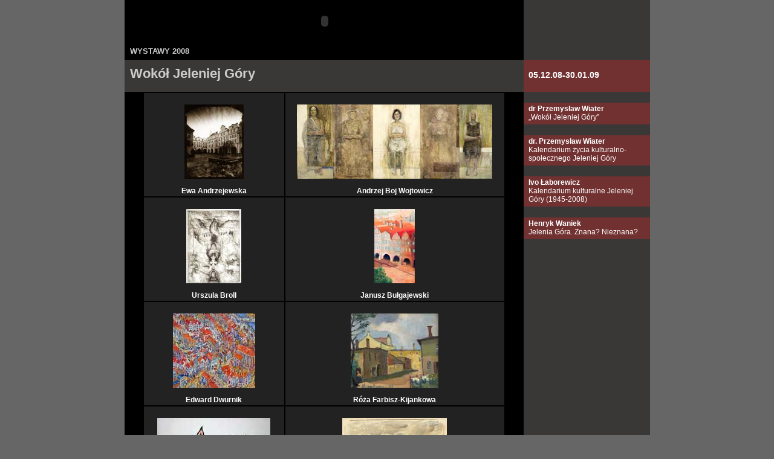

--- FILE ---
content_type: text/html; charset=UTF-8
request_url: http://galeria-bwa.karkonosze.com/www/bwa/wyst/2008/jelenia/index.php?mod=wystawa&type=user&action=show_wystawa&wID=39
body_size: 2571
content:
<DOCTYPE html PUBLIC "-//W3C//DTD XHTML 1.0 Transitional//EN" "http://www.w3.org/TR/xhtml1/DTD/xhtml1-transitional.dtd">
<html xmlns="http://www.w3.org/1999/xhtml">
<title>Wokół Jeleniej Góry</title>
<meta http-equiv="Content-Type" content="text/html; charset=utf-8">

<style type="text/css">
<!--
body {
	background-color: #666666;
	margin-top: 0px;
}
-->
</style>
<link href="../../../scm.css" rel="stylesheet" type="text/css">
<style type="text/css">
<!--
.style1 {color: #FFFFFF}
-->
</style>
<body>
<table width="869"  border="0" align="center" cellpadding="0" cellspacing="0">
  <tr>
    <td width="660" align="right" bgcolor="#000000"><div align="right">
      <object classid="clsid:D27CDB6E-AE6D-11cf-96B8-444553540000" codebase="http://download.macromedia.com/pub/shockwave/cabs/flash/swflash.cab#version=6,0,29,0" width="658" height="70" align="right">
          <param name="movie" value="../../../flash/menu2w.swf" />
          <param name="quality" value="high" />
          <embed src="../../../flash/menu2w.swf" width="658" height="70" align="right" quality="high" pluginspage="http://www.macromedia.com/go/getflashplayer" type="application/x-shockwave-flash"></embed>
      </object>
    </div></td>
    <td bgcolor="#3A3737">&nbsp;</td>
  </tr>
  <tr>
    <td bgcolor="#000000"><div class="block_link_top"><p class="tyt1"><a href="../../index.htm" class="tyt1">WYSTAWY 2008</a></p></div></td>
    <td width="207" bgcolor="#3A3737">&nbsp;</td>
  </tr>
  <tr>
    <td bgcolor="#3A3737"><div class="tblock"><p class="wtyt">Wokół Jeleniej Góry</p></div></td>
    <td align="left" valign="middle" bgcolor="#713131"><div class="txt-block"><p class="data">05.12.08-30.01.09    </p></div></td>
  </tr>
  <tr>
    <td bgcolor="#000000"><table width="600" align="center" bgcolor="#000000">
            <tr>
        	<td width="33%" align="center" valign="bottom" bgcolor="#222222"><br /><a href="?mod=wystawa&type=user&action=show_artist&aID=74&imID=531" class="podpis1"> <img src="pic/2_s.jpg" /> <br />
         <p> Ewa Andrzejewska<br /></p></a>
		 
        	<td width="33%" align="center" valign="bottom" bgcolor="#222222"><br /><a href="?mod=wystawa&type=user&action=show_artist&aID=177&imID=546" class="podpis1"> <img src="pic/3_s.jpg" /> <br />
         <p> Andrzej  Boj Wojtowicz<br /></p></a>
		 
              </tr>
            <tr>
        	<td width="33%" align="center" valign="bottom" bgcolor="#222222"><br /><a href="?mod=wystawa&type=user&action=show_artist&aID=14&imID=547" class="podpis1"> <img src="pic/4_s.jpg" /> <br />
         <p> Urszula Broll<br /></p></a>
		 
        	<td width="33%" align="center" valign="bottom" bgcolor="#222222"><br /><a href="?mod=wystawa&type=user&action=show_artist&aID=159&imID=517" class="podpis1"> <img src="pic/5_s.jpg" /> <br />
         <p> Janusz Bułgajewski<br /></p></a>
		 
              </tr>
            <tr>
        	<td width="33%" align="center" valign="bottom" bgcolor="#222222"><br /><a href="?mod=wystawa&type=user&action=show_artist&aID=158&imID=516" class="podpis1"> <img src="pic/6_s.jpg" /> <br />
         <p> Edward Dwurnik<br /></p></a>
		 
        	<td width="33%" align="center" valign="bottom" bgcolor="#222222"><br /><a href="?mod=wystawa&type=user&action=show_artist&aID=157&imID=515" class="podpis1"> <img src="pic/7_s.jpg" /> <br />
         <p> Róża Farbisz-Kijankowa<br /></p></a>
		 
              </tr>
            <tr>
        	<td width="33%" align="center" valign="bottom" bgcolor="#222222"><br /><a href="?mod=wystawa&type=user&action=show_artist&aID=16&imID=514" class="podpis1"> <img src="pic/8_s.jpg" /> <br />
         <p> Zbigniew Frączkiewicz<br /></p></a>
		 
        	<td width="33%" align="center" valign="bottom" bgcolor="#222222"><br /><a href="?mod=wystawa&type=user&action=show_artist&aID=156&imID=513" class="podpis1"> <img src="pic/9_s.jpg" /> <br />
         <p> Eugeniusz Geppert<br /></p></a>
		 
              </tr>
            <tr>
        	<td width="33%" align="center" valign="bottom" bgcolor="#222222"><br /><a href="?mod=wystawa&type=user&action=show_artist&aID=160&imID=519" class="podpis1"> <img src="pic/10_s.jpg" /> <br />
         <p> Ewa Jonas<br /></p></a>
		 
        	<td width="33%" align="center" valign="bottom" bgcolor="#222222"><br /><a href="?mod=wystawa&type=user&action=show_artist&aID=20&imID=520" class="podpis1"> <img src="pic/11_s.jpg" /> <br />
         <p> Tadeusz Kaczmarek<br /></p></a>
		 
              </tr>
            <tr>
        	<td width="33%" align="center" valign="bottom" bgcolor="#222222"><br /><a href="?mod=wystawa&type=user&action=show_artist&aID=21&imID=521" class="podpis1"> <img src="pic/12_s.jpg" /> <br />
         <p> Teresa Kępowicz<br /></p></a>
		 
        	<td width="33%" align="center" valign="bottom" bgcolor="#222222"><br /><a href="?mod=wystawa&type=user&action=show_artist&aID=161&imID=522" class="podpis1"> <img src="pic/13_s.jpg" /> <br />
         <p> Edward Kiczak<br /></p></a>
		 
              </tr>
            <tr>
        	<td width="33%" align="center" valign="bottom" bgcolor="#222222"><br /><a href="?mod=wystawa&type=user&action=show_artist&aID=27&imID=523" class="podpis1"> <img src="pic/14_s.jpg" /> <br />
         <p> Mirosław Kulla<br /></p></a>
		 
        	<td width="33%" align="center" valign="bottom" bgcolor="#222222"><br /><a href="?mod=wystawa&type=user&action=show_artist&aID=162&imID=527" class="podpis1"> <img src="pic/15_s.jpg" /> <br />
         <p> Janusz Lipiński<br /></p></a>
		 
              </tr>
            <tr>
        	<td width="33%" align="center" valign="bottom" bgcolor="#222222"><br /><a href="?mod=wystawa&type=user&action=show_artist&aID=163&imID=524" class="podpis1"> <img src="pic/16_s.jpg" /> <br />
         <p> Marek Lercher<br /></p></a>
		 
        	<td width="33%" align="center" valign="bottom" bgcolor="#222222"><br /><a href="?mod=wystawa&type=user&action=show_artist&aID=164&imID=525" class="podpis1"> <img src="pic/17_s.jpg" /> <br />
         <p> Patryk Lewkowicz<br /></p></a>
		 
              </tr>
            <tr>
        	<td width="33%" align="center" valign="bottom" bgcolor="#222222"><br /><a href="?mod=wystawa&type=user&action=show_artist&aID=148&imID=526" class="podpis1"> <img src="pic/18_s.jpg" /> <br />
         <p> Marek Liksztet<br /></p></a>
		 
        	<td width="33%" align="center" valign="bottom" bgcolor="#222222"><br /><a href="?mod=wystawa&type=user&action=show_artist&aID=165&imID=528" class="podpis1"> <img src="pic/19_s.jpg" /> <br />
         <p> Eugeniusz Markowski<br /></p></a>
		 
              </tr>
            <tr>
        	<td width="33%" align="center" valign="bottom" bgcolor="#222222"><br /><a href="?mod=wystawa&type=user&action=show_artist&aID=73&imID=529" class="podpis1"> <img src="pic/20_s.jpg" /> <br />
         <p> Tomasz Mielech<br /></p></a>
		 
        	<td width="33%" align="center" valign="bottom" bgcolor="#222222"><br /><a href="?mod=wystawa&type=user&action=show_artist&aID=31&imID=530" class="podpis1"> <img src="pic/21_s.jpg" /> <br />
         <p> Mariusz Mielęcki<br /></p></a>
		 
              </tr>
            <tr>
        	<td width="33%" align="center" valign="bottom" bgcolor="#222222"><br /><a href="?mod=wystawa&type=user&action=show_artist&aID=32&imID=532" class="podpis1"> <img src="pic/22_s.jpg" /> <br />
         <p> Dariusz Miliński<br /></p></a>
		 
        	<td width="33%" align="center" valign="bottom" bgcolor="#222222"><br /><a href="?mod=wystawa&type=user&action=show_artist&aID=166&imID=533" class="podpis1"> <img src="pic/23_s.jpg" /> <br />
         <p> Wacław Narkiewicz<br /></p></a>
		 
              </tr>
            <tr>
        	<td width="33%" align="center" valign="bottom" bgcolor="#222222"><br /><a href="?mod=wystawa&type=user&action=show_artist&aID=167&imID=534" class="podpis1"> <img src="pic/24_s.jpg" /> <br />
         <p> Tadeusz Nodzyński<br /></p></a>
		 
        	<td width="33%" align="center" valign="bottom" bgcolor="#222222"><br /><a href="?mod=wystawa&type=user&action=show_artist&aID=93&imID=535" class="podpis1"> <img src="pic/25_s.jpg" /> <br />
         <p> Tomasz Olszewski<br /></p></a>
		 
              </tr>
            <tr>
        	<td width="33%" align="center" valign="bottom" bgcolor="#222222"><br /><a href="?mod=wystawa&type=user&action=show_artist&aID=168&imID=536" class="podpis1"> <img src="pic/26_s.jpg" /> <br />
         <p> Józef Pakulski<br /></p></a>
		 
        	<td width="33%" align="center" valign="bottom" bgcolor="#222222"><br /><a href="?mod=wystawa&type=user&action=show_artist&aID=169&imID=548" class="podpis1"> <img src="pic/27_s.jpg" /> <br />
         <p> Halina Pawlikowska<br /></p></a>
		 
              </tr>
            <tr>
        	<td width="33%" align="center" valign="bottom" bgcolor="#222222"><br /><a href="?mod=wystawa&type=user&action=show_artist&aID=170&imID=537" class="podpis1"> <img src="pic/28_s.jpg" /> <br />
         <p> Lidia Sokal – Trybalska<br /></p></a>
		 
        	<td width="33%" align="center" valign="bottom" bgcolor="#222222"><br /><a href="?mod=wystawa&type=user&action=show_artist&aID=43&imID=540" class="podpis1"> <img src="pic/30_s.jpg" /> <br />
         <p> Bogumiła Twardowska - Rogacewicz<br /></p></a>
		 
              </tr>
            <tr>
        	<td width="33%" align="center" valign="bottom" bgcolor="#222222"><br /><a href="?mod=wystawa&type=user&action=show_artist&aID=172&imID=539" class="podpis1"> <img src="pic/31_s.jpg" /> <br />
         <p> Paweł Trybalski<br /></p></a>
		 
        	<td width="33%" align="center" valign="bottom" bgcolor="#222222"><br /><a href="?mod=wystawa&type=user&action=show_artist&aID=173&imID=541" class="podpis1"> <img src="pic/32_s.jpg" /> <br />
         <p> Ryszard Tyszkiewicz<br /></p></a>
		 
              </tr>
            <tr>
        	<td width="33%" align="center" valign="bottom" bgcolor="#222222"><br /><a href="?mod=wystawa&type=user&action=show_artist&aID=120&imID=518" class="podpis1"> <img src="pic/33_s.jpg" /> <br />
         <p> Henryk Waniek<br /></p></a>
		 
        	<td width="33%" align="center" valign="bottom" bgcolor="#222222"><br /><a href="?mod=wystawa&type=user&action=show_artist&aID=102&imID=542" class="podpis1"> <img src="pic/34_s.jpg" /> <br />
         <p> Jerzy Wiklendt<br /></p></a>
		 
              </tr>
            <tr>
        	<td width="33%" align="center" valign="bottom" bgcolor="#222222"><br /><a href="?mod=wystawa&type=user&action=show_artist&aID=175&imID=543" class="podpis1"> <img src="pic/35_s.jpg" /> <br />
         <p> Elżbieta Wiśniewska<br /></p></a>
		 
        	<td width="33%" align="center" valign="bottom" bgcolor="#222222"><br /><a href="?mod=wystawa&type=user&action=show_artist&aID=176&imID=544" class="podpis1"> <img src="pic/36_s.jpg" /> <br />
         <p> Waldemar Wydmuch<br /></p></a>
		 
              </tr>
            <tr>
        	<td width="33%" align="center" valign="bottom" bgcolor="#222222"><br /><a href="?mod=wystawa&type=user&action=show_artist&aID=104&imID=545" class="podpis1"> <img src="pic/37_s.jpg" /> <br />
         <p> Wojciech Zawadzki<br /></p></a>
		 
        </table>
      <p align="center" class="style1">&nbsp;</p>
      <p align="center" class="style1">Zrealizowano ze środków finansowych Miasta Jelenia Góra.
      </p>
<p align="center" class="style1"><img src="pic/jelenia.png" /></p>
      <p class="text style1" style="text-align:center; margin:8px;"><br />
      </p>
     <div style="text-align:center">
<object width="425" height="344"><param name="movie" value="http://www.youtube.com/v/nEqMD5ckPtU&hl=pl&fs=1"></param><param name="allowFullScreen" value="true"></param><param name="allowscriptaccess" value="always"></param><embed src="http://www.youtube.com/v/nEqMD5ckPtU&hl=pl&fs=1" type="application/x-shockwave-flash" allowscriptaccess="always" allowfullscreen="true" width="425" height="344"></embed></object>
      	  </div>
    </td>
</td>
    <td align="left" valign="top" bgcolor="#3A3737">
   <table width="100%"  border="0" cellspacing="0" cellpadding="0">
      <tr>
        <td>&nbsp;</td>
      </tr>
      <tr>
        <td bgcolor="#713131"><div class="txt-block"><a  href="?mod=wystawa&type=user&action=show_text&txID=84"> <b>
          dr Przemysław Wiater</b><br .> „Wokół Jeleniej Góry”         </a></div>
        	</td>
      </tr>
    </table>
   <table width="100%"  border="0" cellspacing="0" cellpadding="0">
      <tr>
        <td>&nbsp;</td>
      </tr>
      <tr>
        <td bgcolor="#713131"><div class="txt-block"><a  href="?mod=wystawa&type=user&action=show_text&txID=87"> <b>
          dr. Przemysław Wiater</b><br .> Kalendarium życia kulturalno-społecznego Jeleniej Góry          </a></div>
        	</td>
      </tr>
    </table>
   <table width="100%"  border="0" cellspacing="0" cellpadding="0">
      <tr>
        <td>&nbsp;</td>
      </tr>
      <tr>
        <td bgcolor="#713131"><div class="txt-block"><a  href="?mod=wystawa&type=user&action=show_text&txID=86"> <b>
          Ivo Łaborewicz</b><br .> Kalendarium kulturalne Jeleniej Góry (1945-2008)           </a></div>
        	</td>
      </tr>
    </table>
   <table width="100%"  border="0" cellspacing="0" cellpadding="0">
      <tr>
        <td>&nbsp;</td>
      </tr>
      <tr>
        <td bgcolor="#713131"><div class="txt-block"><a  href="?mod=wystawa&type=user&action=show_text&txID=85"> <b>
          Henryk Waniek</b><br .> Jelenia Góra. Znana? Nieznana?         </a></div>
        	</td>
      </tr>
    </table>
<br />
</td>
</td>
</tr>
</table>
</body>
</html>
	
	
	



--- FILE ---
content_type: text/css
request_url: http://galeria-bwa.karkonosze.com/www/bwa/scm.css
body_size: 725
content:
* {font-style:normal;}	p , .podpis1{		font-family: Verdana, Arial, Helvetica, sans-serif;		color: #FFFFFF;		font-size: 12px;		line-height: 16px;	}
	a {
		font-family: Verdana, Arial, Helvetica, sans-serif;
		text-decoration: none;
		color: #FFFFFF;
		font-size: 12px;
	}
	a.podpis1:hover {
		color: #FFF0E8;
	}
	.podpis1 {
		font-size: 13px;
		font-weight: bold;
		color: #FFFFFF;
		text-decoration: none;
		line-height: 17px;
	}
	
	.data {
		font-size: 14px;
		margin-top: 3px;
		font-weight: bold;
	}

	img {
		border: none;
	}
	.tyt1 {
		color: #CACACA;
		font-size: 13px;
		font-weight: bold;
		font-variant: small-caps;
		text-transform: uppercase;
		font-style: normal;
	}
	.tytul {
		font-size: 22px;
		font-weight: bold;
		line-height:30px;
		color: #FFFFFF;
		font-family: Verdana, Arial, Helvetica, sans-serif;
	}
	.text, body.wystawa .text_content p {
	text-align: justify;
	text-indent: 1em;
	line-height: 22px;
	letter-spacing: 0.8pt;
	}
	.indentminus {
	text-align: justify;
	text-indent: -3em;
	margin-left:5em;
	line-height: 22px;
	letter-spacing: 0.8pt;
	}
	.indent {
	text-align: justify;
	margin-left:5em;
	line-height: 22px;
	letter-spacing: 0.8pt;
	}
	.txt-block {
		margin-top: 3px;
		margin-right: 3px;
		margin-bottom: 5px;
		margin-left: 8px;
	}
	.wtyt {
		font-weight: bold;
		color: #CCCCCC;
		font-size: 22px;
		line-height:30px;
		text-align:left;
	
	}
	.tblock{
		margin-top: 8px;
		margin-bottom: 15px;
		margin-left: 9px;}
	.block_link_top
	{	margin-left: 9px;
		margin-top: 7px;
		margin-bottom: 6px;
		padding:0px;
	}
	.lista
	{margin-left: 35px;
	text-indent: -35px;
	text-align: left;
	}
li{color: #FFFFFF;text-align:left;}
i {
	font-style: italic;
}
em {
	font-style: italic;
}
li {font-family: Verdana, Arial, Helvetica, sans-serif;
font-size:12px;
line-height:18px;
}
.nota ul li {
list-style:none;
text-indent:-15px;

}
.nota h3{
color:#fff;
font-family: Verdana, Arial, Helvetica, sans-serif;
font-size:18px;
line-height:28px;
}.naglowek2 {
	font-size: 14px;
	font-weight: bold;
	text-align: left;
	padding: 0px;
	margin-top: 30px;
	margin-bottom: 0px;
	letter-spacing: 0.2em;
}
.big_image_cell img{max-width:640px;}